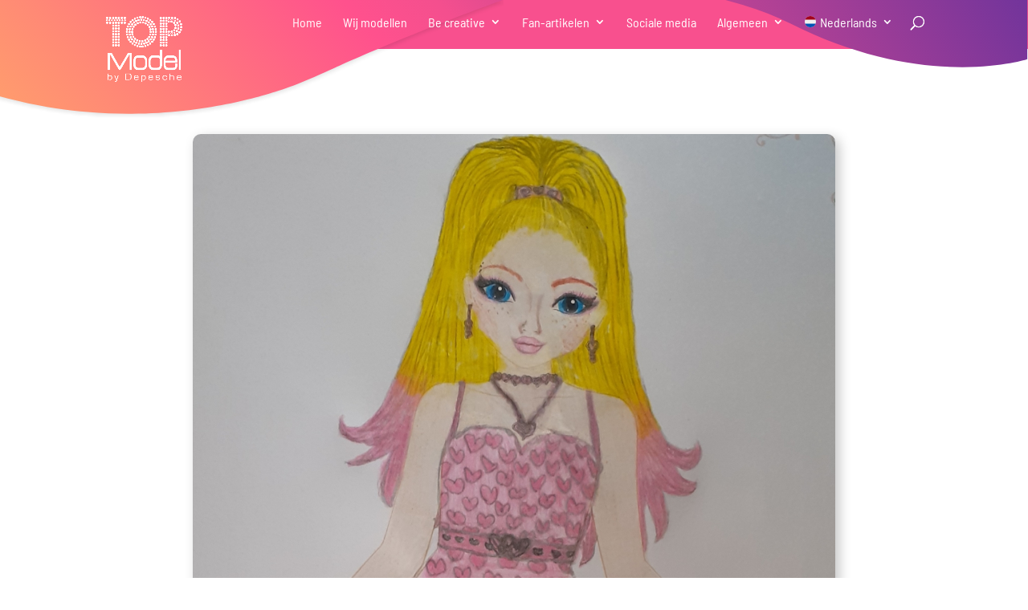

--- FILE ---
content_type: text/css
request_url: https://top-model.biz/nl/wp-content/themes/topmodel-design/assets/css/variablen-grafikelemente.css?ver=1.11.2
body_size: 236
content:
/* Globale CSS-Variablen */
:root {
    --kunstwerke-models1-wolke: url('/wp-content/uploads/2024/09/ToMo4930_miju_candy.png');
    --kunstwerke-models2-favoriten: url('/wp-content/uploads/2020/02/topmodel_kunstwerke_favoriten.png');
    --kunstwerke-model3-uploadinfo: url('/wp-content/uploads/2020/01/topmodel_upload_sogehts_talita.png');
    --kunstwerke-model4-uploadformular-desktop: url('/wp-content/uploads/2020/01/topmodel_upload_formular_nyela.png');
    --kunstwerke-model4-uploadformular-tablet: url('/wp-content/uploads/2020/01/topmodel_upload_formular_nyela_tablet.png');
    --kunstwerke-model4-uploadformular-mobile: var(--kunstwerke-model4-uploadformular-desktop);
    --global-produktesektion-models: url('/wp-content/uploads/2020/01/topmodel_kunstwerke_produkte_ol.png');
    --socialmedia-youtube-models: url('/wp-content/uploads/2024/10/topmodel-illu-janet-candy-social-media.png');
    --socialmedia-tiktok-models: url('/wp-content/uploads/2020/01/topmodel_socialmedia_tiktok_models.png');
    --socialmedia-spotify-models: url('/wp-content/uploads/2025/05/topmodel-popstars-650x740px.png');
    /* Anleitungen Youtube Sektion rechts: */
    --socialmedia-youtube-models-rechts: url('/wp-content/uploads/2020/01/topmodel_creativestudio_youtube_frei3.png');
}


--- FILE ---
content_type: image/svg+xml
request_url: https://top-model.biz/nl/wp-content/themes/topmodel-design/assets/images/tm_header_welle_links_v3.svg
body_size: 2020
content:
<?xml version="1.0" encoding="UTF-8"?><svg id="Ebene_1" xmlns="http://www.w3.org/2000/svg" xmlns:xlink="http://www.w3.org/1999/xlink" viewBox="0 0 354.5 74.89"><defs><style>.cls-1{fill:url(#Unbenannter_Verlauf);}.cls-2{opacity:.2;}</style><linearGradient id="Unbenannter_Verlauf" x1="38.72" y1="1062.77" x2="435.94" y2="710.74" gradientTransform="translate(0 -940)" gradientUnits="userSpaceOnUse"><stop offset="0" stop-color="#ffab67"/><stop offset=".18" stop-color="#ff8a75"/><stop offset=".46" stop-color="#ff518d"/><stop offset=".54" stop-color="#f44f8e"/><stop offset="1" stop-color="#5e309d"/></linearGradient></defs><g id="OBJECTS"><g class="cls-2"><image width="427" height="143" transform="translate(-36 -36.5)" xlink:href="[data-uri]"/></g><path class="cls-1" d="M0,0v43.64c39.86,17.9,74.98,23.63,98.15,25.6,59.23,5.03,105.17-9.02,117.84-13.18,24.73-8.11,30.18-13.79,89.22-37.27,20.68-8.22,37.84-14.61,49.29-18.8H0Z"/></g></svg>